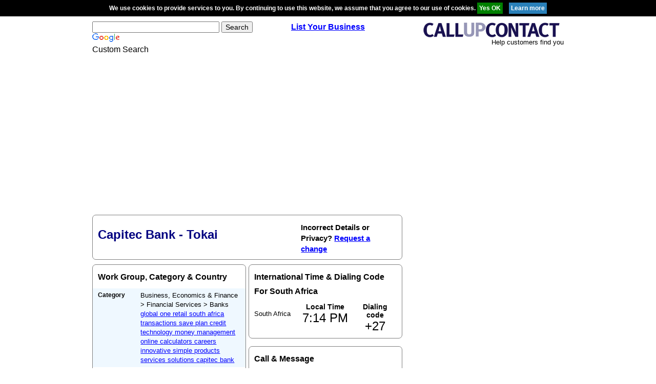

--- FILE ---
content_type: text/html; charset=utf-8
request_url: https://www.google.com/recaptcha/api2/aframe
body_size: 119
content:
<!DOCTYPE HTML><html><head><meta http-equiv="content-type" content="text/html; charset=UTF-8"></head><body><script nonce="d38YcC0L-GiIZqvTKj8-iA">/** Anti-fraud and anti-abuse applications only. See google.com/recaptcha */ try{var clients={'sodar':'https://pagead2.googlesyndication.com/pagead/sodar?'};window.addEventListener("message",function(a){try{if(a.source===window.parent){var b=JSON.parse(a.data);var c=clients[b['id']];if(c){var d=document.createElement('img');d.src=c+b['params']+'&rc='+(localStorage.getItem("rc::a")?sessionStorage.getItem("rc::b"):"");window.document.body.appendChild(d);sessionStorage.setItem("rc::e",parseInt(sessionStorage.getItem("rc::e")||0)+1);localStorage.setItem("rc::h",'1769534052349');}}}catch(b){}});window.parent.postMessage("_grecaptcha_ready", "*");}catch(b){}</script></body></html>